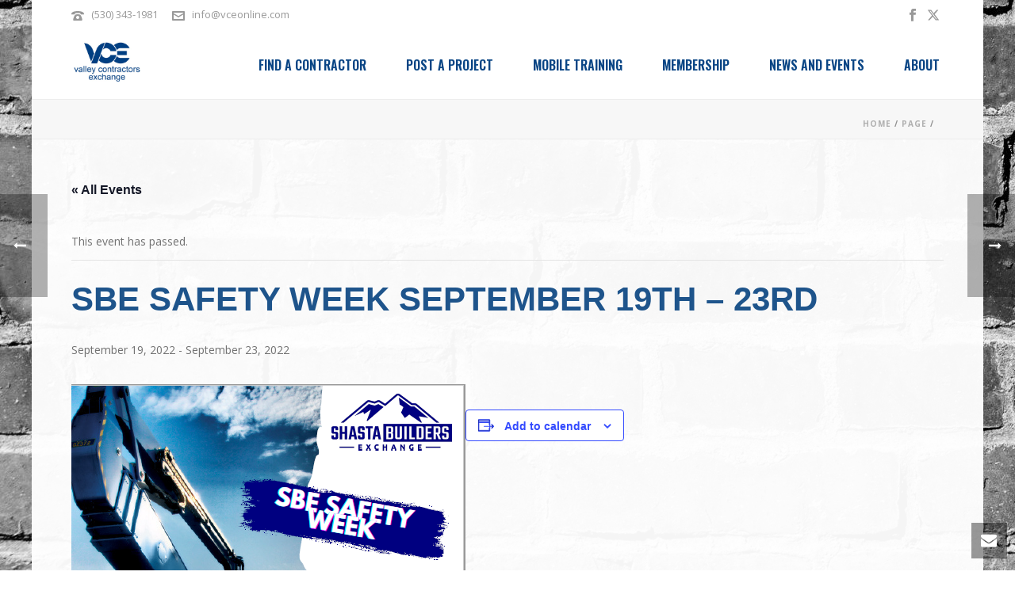

--- FILE ---
content_type: text/css
request_url: https://vceonline.com/wp-content/themes/jupiter-child/style.css?ver=6.9
body_size: 196
content:
/*
Theme Name:     Jupiter Child Theme
Theme URI: 		http://themeforest.net/user/artbees
Description:    Child theme for the Jupiter theme 
Author:         SMA
Theme URI: 		http://themeforest.net/user/artbees
Template:       jupiter
Version:        1.0
*/



.cn-entry-content-block-meta h3 {
    display: none;
}